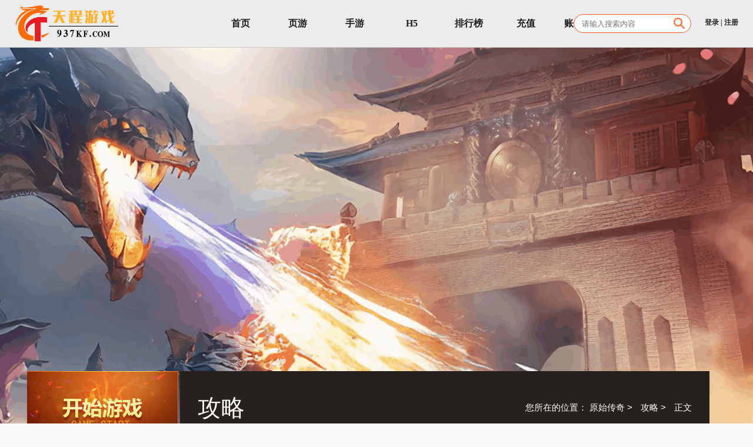

--- FILE ---
content_type: text/html;charset=UTF-8
request_url: http://www.937kf.com/article/36.html
body_size: 7483
content:
<!DOCTYPE html PUBLIC "-//W3C//DTD XHTML 1.0 Transitional//EN"
        "http://www.w3.org/TR/xhtml1/DTD/xhtml1-transitional.dtd">
<html xmlns="http://www.w3.org/1999/xhtml">
<meta http-equiv="Content-Type" content="text/html; charset=utf-8"/>
<head>
    <title>神盾系统-原始传奇-原始传奇官网-天程原始传奇页游</title>
    <meta name="keywords" content="原始传奇神盾系统，原始传奇官网，原始传奇攻略，原始传奇页游，天程原始传奇">
    <meta name="description" content="1.通过消耗金刚石获得初级神盾，可通过消耗蚩尤之角跟初级神盾来合成高级神盾2.神盾拥有多种属性加成">
    <link rel="stylesheet" type="text/css" href="/css/game.css"/>
    <link href="/css/style_new.css" rel="stylesheet" type="text/css"/>
    <script src="/js/jQuery.1.8.2.min.js"></script>
    <script type="text/javascript" src="/js/jquery.qrcode.min.js"></script>
    <style>
        #containterWrap {
            background-repeat: no-repeat;
            background-position: center 80px;
        }

        table {
            /*border-collapse: collapse;*/
            border: 2px solid black;
        }

        tr td {
            border: 1px solid #000
        }
    </style>
</head>
<body id="containterWrap" style="background-image: url(https://www.937kf.com/image/7396b51104924f07832c006348591615/2025624yscq.gif); background-color: rgb(249,249,249)">

<div id="ntop">
    <div class="main clearfix">
    <link href="/css/myCss.css" rel="stylesheet" type="text/css"/>
    <link href="/css/login.css" rel="stylesheet" type="text/css"/>
    <link href="/css/global.css" rel="stylesheet" type="text/css"/>
    <script src="/js/jQuery.1.8.2.min.js"></script>
    <script src="/layui/layui.js"></script>
    <script src="/js/tongji.js"></script>
    <div class="nlogo">
        <a href="/" target="_blank" title="天程游戏" rel="nofollow">
            <img src="/images/new_top/logo.png" alt="天程游戏" width="180" height="72"/>
        </a>
    </div>
    <div class="nright">
        <div style="overflow: hidden;">
            <ul id="nav" class="nav">
                <li>
                    <a target="_blank" href="/">
                        <span class="chinese_txt">首页</span>
                    </a>
                </li>
                <li>
                    <a target="_blank" href="/game.html">
                        <span class="chinese_txt">页游</span>
                    </a>
                </li>
                <li>
                    <a target="_blank" href="/mobileGame.html">
                        <span class="chinese_txt">手游</span>
                    </a>
                </li>
                <li>
                    <a target="_blank" href="/h5/game.html">
                        <span class="chinese_txt">H5</span>
                    </a>
                </li>
                <li>
                    <a target="_blank" href="/charts">
                        <span class="chinese_txt">排行榜</span>
                    </a>
                </li>
                <!--                <li th:id="${headOn eq 'gift'} ? 'index_on' : ''" th:class="${headOn eq 'gift'} ? 'on' : ''">-->
                <!--                    <a target="_blank" href="/gift.html">-->
                <!--                        <span class="chinese_txt">礼包</span>-->
                <!--                    </a>-->
                <!--                </li>-->
                <li>
                    <a target="_blank" href="/pay.html" rel="nofollow">
                        <span class="chinese_txt">充值</span>
                    </a>
                </li>
                <li>
                    <a target="_blank" href="/gameAccount" rel="nofollow">
                        <span class="chinese_txt">账号交易</span>
                    </a>
                </li>
                <li>
                    <a target="_blank" href="/kefu.html" rel="nofollow">
                        <span class="chinese_txt">客服</span>
                    </a>
                </li>
                <!--                <li th:id="${headOn eq 'manhua'} ? 'index_on' : ''" th:class="${headOn eq 'manhua'} ? 'on' : ''">-->
                <!--                    <a target="_blank" href="/manhua.html" rel="nofollow">-->
                <!--                        <span class="chinese_txt">动漫</span>-->
                <!--                    </a>-->
                <!--                </li>-->
            </ul>
        </div>

        <div class="ntop_txt">
            <div class="headLogined">
                
                <div>
                    <a href="javascript:void(0)" onclick="headOpenDialog('login')">登录</a>
                    <span>|</span>
                    <a href="javascript:void(0)" onclick="headOpenDialog('register')">注册</a>
                </div>
                <div class="search-box">
                    <input class="search-input" type="text" id="ID-dropdown-demo" placeholder="请输入搜索内容">
                    <img src="/images/seach.png" class="search-ico">
                    <i  class="layui-edge" ></i>
                </div>
            </div>

        </div>

    </div>
    <script src="/js/unpkg-layui.js"></script>
    <script>
        layui.use(['layer', 'form'], function () {
            var layer = layui.layer, form = layui.form;
            var dropdown=layui.dropdown;
            var inst = dropdown.render({
                elem: '#ID-dropdown-demo',
                style: 'width:190px;m;margin-left:5px;border-radius:10px;',
                data: [{id:1,title:'魔魂之刃',abbreviation:'mhzr'},
                    {id:2,title:'斗破沙城',abbreviation:'dpscNo1'}],
                click: function(obj){
                    this.elem.val(obj.title);
                    this.elem.attr('data-id', obj.id)
                    window.location.href ="/game/"+obj.abbreviation+".html"
                }
            });
            $(inst.config.elem).on('input propertychange', function() {
                var elem = $(this);
                var value = elem.val().trim();
                elem.removeAttr('data-id');
                $.ajax({
                    url:'/gameSearch?name='+value,
                    type: 'GET',
                    dataType: 'json',
                    success: function (res) {
                        dropdown.reloadData(inst.config.id, {
                            data: res.data
                        })
                    }
                });

            });
            $(inst.config.elem).on('blur', function() {
                var elem = $(this);
                var dataId = elem.attr('data-id');
                if (!dataId) {
                    elem.val('');
                }
            });

        });
        var openedDialog = null;
        var loginVersion = '';

        $(function () {
            window.addEventListener('message', function (msg) {
                eval(msg.data)
            })
        })
        function headLogout() {
            $.ajax({
                url: '/logout',
                type: 'POST',
                dataType: 'json',
                success: function (res) {
                    headLogined();
                    try { // 调用首页的登录局部刷新
                        logined()
                    } catch (e) {

                    }
                    try { // 调用游戏详情页的登录局部刷新
                        gameDetailsLogined();
                    } catch (e) {

                    }
                    try { // 调用其他页面的退出登录操作
                        logoutOperation();
                    } catch (e) {

                    }
                    try { // 调用充值页面的登录局部刷新
                        payLogined()
                    } catch (e) {

                    }
                    try { // 调用手机充值页面的登录局部刷新
                        phonePayLogined()
                    } catch (e) {

                    }
                }
            });
            return false;
        }

        function headLogined() { // 登录之后局部刷新
            $.ajax({
                url: '/headLogined',
                type: 'POST',
                success: function (res) {
                    $(".headLogined").html(res);
                }
            });
        }

        function headOpenDialog(id) { // 打开模态
            if (id == "login") { // 登录模态
                if (loginVersion == 'loginV2') {
                    openedDialog = layer.open({
                        type: 2,
                        title: "登录",
                        shadeClose: true,
                        area: ['305px', '385px'],
                        resize: false,
                        move: false,
                        content: '/loginFrameV2.html' //iframe的url`
                    });
                } else {
                    openedDialog = layer.open({
                        type: 2,
                        title: "登录",
                        shadeClose: true,
                        area: ['305px', '385px'],
                        resize: false,
                        move: false,
                        content: '/loginFrame.html' //iframe的url
                    });
                }
            } else if (id == "register") { // 注册模态
                openedDialog = layer.open({
                    type: 2,
                    title: "注册",
                    shadeClose: true,
                    area: ['315px', '500px'],
                    resize: false,
                    move: false,
                    content: '/registerFrame.html' //iframe的url
                });
            } else if (id == "loginMethod") { // 选择登录方式模态
                openedDialog = layer.open({
                    type: 2,
                    title: "选择登录方式",
                    shadeClose: true,
                    area: ['315px', '160px'],
                    resize: false,
                    move: false,
                    content: '/loginMethodFrame.html' //iframe的url
                });
            } else if (id == "checkNric") { // 实名认证模态
                openedDialog = layer.open({
                    type: 2,
                    title: "实名认证",
                    closeBtn: 0,
                    area: ['315px', '290px'],
                    resize: false,
                    move: false,
                    content: '/checkNricFrame.html' //iframe的url
                });
            } else if (id == "checkNricV2") { // 实名认证模态V2，不强制
                openedDialog = layer.open({
                    type: 2,
                    title: "实名认证",
                    area: ['315px', '290px'],
                    resize: false,
                    move: false,
                    content: '/checkNricFrame.html' //iframe的url
                });
            } else if (id == "checkPwd") { // 验证密码模态
                openedDialog = layer.open({
                    type: 2,
                    title: "验证密码",
                    area: ['315px', '200px'],
                    resize: false,
                    move: false,
                    content: '/checkPwdFrame.html' //iframe的url
                });
            } else if (id == "changePwd") { // 修改密码模态
                openedDialog = layer.open({
                    type: 2,
                    title: "修改密码",
                    area: ['90%', '310px'],
                    resize: false,
                    move: false,
                    content: '/changePwdFrame.html' //iframe的url
                });
            } else if (id == "checkImgCode") { // 图片验证码模态
                openedDialog = layer.open({
                    type: 2,
                    title: "请输入验证码",
                    area: ['315px', '200px'],
                    resize: false,
                    move: false,
                    content: '/checkImgCodeFrame.html' //iframe的url
                });
            } else if (id == "changeEmail") {
                openedDialog = layer.open({
                    type: 2,
                    title: "修改电子邮箱",
                    area: ['90%', '350px'],
                    resize: false,
                    move: false,
                    content: '/changeEmailFrame.html' //iframe的url
                });
            } else if (id == "changeMobile") {
                openedDialog = layer.open({
                    type: 2,
                    title: "修改手机号码",
                    area: ['90%', '350px'],
                    resize: false,
                    move: false,
                    content: '/changeMobileFrame.html' //iframe的url
                });
            }
        }

        function headCloseDialog() {
            layer.close(openedDialog);
        }

        // 判断是否为手机端
        function headIsMobile() {
            return navigator.userAgent.indexOf("iPhone") != -1 || navigator.userAgent.indexOf("Android") != -1
                || navigator.userAgent.indexOf("Mobile") != -1;
        }

        // 验证密码
        function headCheckPwd(password) {
            try { // 调用个人信息页面的解绑第三方账号
                unBindThirdAccount(password);
            } catch (e) {

            }
        }

        // 修改密码前置操作，已登录用户直接选择密保，未登录用户先确认账号
        function headBeforeOpenChangeDialog(name, dialogName) {
            if (name == null || name == '') {
                headOpenDialog(dialogName);
            } else {
                headChangePwdBuzhu1(name);
                if (changePwdResult.code == 1) {
                    headOpenDialog(dialogName);
                } else if (changePwdResult.code == 3) {
                    let alerter = layer.alert("该账号未设置密保，请联系客服修改密码", {
                        btn: ['联系客服', '取消']
                    }, function () {
                        location.href = "/kefu.html";
                    }, function () {
                        layer.close(alerter);
                    });
                }
            }
        }

        var changePwdResult = null;

        function headChangePwdBuzhu1(name) {
            $.ajax({
                url: "/getPwd/1",
                type: 'POST',
                async: false,
                data: {'name': name},
                dataType: 'json',
                success: function (res) {
                    changePwdResult = res;
                }
            });
        }

        // 验证验证码
        function headCheckCode(checkCode) {
            try { // 调用个人信息页面的验证验证码
                afterCheckCode(checkCode);
            } catch (e) {

            }
        }

    </script>

</div>
</div>

<div class="bd">
    <div class="btm">
        <div class="btm-wrap">
            <div class="wrap clr" style="padding-bottom: 0px">
                <div>
                    <div class="article mg-l-8 mg-b mg-r-12 w260 inner-side marg15" style="margin-top: 0px; margin-right: 0px">
                    <div class="game-box p-rel" style="height:270px">
                        <a class="b-game p-abs t-hd" href="/gameServer/yscq.html" onclick="return needLogined()"></a>
                        <div class="gameDetailsLoginedDiv">
                            <div class="login p-abs">
                                <p align="center">
                                    您好，请
                                    <a href="javascript:headOpenDialog('login')">登录</a>|
                                    <a href="javascript:headOpenDialog('register')">注册</a>
                                </p>
                            </div>
                            
                            <input type="hidden" value="" id="loginedInput"/>
                            <script>
                                function gameDetailsLogined() {
                                    $.ajax({
                                        url: '/gameDetailsLogined',
                                        type: 'POST',
                                        success: function (res) {
                                            $(".gameDetailsLoginedDiv").html(res);
                                        }
                                    });
                                    try { // 调用游戏区服页的玩过的区服的局部刷新
                                        scheduleListLogined();
                                    } catch (e) {

                                    }
                                }

                                function logout() {
                                    $.ajax({
                                        url: '/logout',
                                        type: 'POST',
                                        dataType: 'json',
                                        success: function (res) {
                                            gameDetailsLogined();
                                            headLogined();
                                        }
                                    });
                                    return false;
                                }

                                function needLogined() {
                                    let user = $("#loginedInput").val();
                                    if (user == "") {
                                        headOpenDialog('login');
                                        return false;
                                    }
                                }
                                // 关注微信
                                function attentionWechat() {
                                    layer.open({
                                        type: 1,
                                        skin: 'layui-layer-demo',
                                        title: '微信扫码关注',
                                        move: false,
                                        resize: false,
                                        shadeClose: true,
                                        content: $("#gongzhonhaoImg")
                                    });
                                }
                            </script>
                        </div>
                        <div class="btns p-rel">
                            <a class="t-hd" href="/pay.html" target="_blank"></a>
                            <a class="t-hd" href="/gameServer/yscq.html" target="_blank"></a>
                        </div>
                        <input type="hidden" id="gameAbbreviationInput" value="yscq"/>
                    </div>
                    <div style="background: rgb(77,29,3); padding-left: 20px; padding-top: 10px; padding-bottom: 10px; line-height: 40px; width: 237px">
                        <span style="font-size: 30px; color: #da422c">服务器列表</span>
                        <ul>
                            <li>
                                <a href="http://game.937kf.com/play?game=28&amp;area=1310" target="_blank"
                                   onclick="return needLogined()">
                                    <span style="font-size: 20px; color: #da422c; margin-right: 30px">复古1310区</span>
                                    <span style="font-size: 20px; color: #da422c">火爆开启</span>
                                </a>
                            </li>
                            <li>
                                <a href="http://game.937kf.com/play?game=28&amp;area=1309" target="_blank"
                                   onclick="return needLogined()">
                                    <span style="font-size: 20px; color: #da422c; margin-right: 30px">复古1309区</span>
                                    <span style="font-size: 20px; color: #da422c">火爆开启</span>
                                </a>
                            </li>
                            <li>
                                <a href="http://game.937kf.com/play?game=28&amp;area=1308" target="_blank"
                                   onclick="return needLogined()">
                                    <span style="font-size: 20px; color: #da422c; margin-right: 30px">复古1308区</span>
                                    <span style="font-size: 20px; color: #da422c">火爆开启</span>
                                </a>
                            </li>
                            <li>
                                <a href="http://game.937kf.com/play?game=28&amp;area=1307" target="_blank"
                                   onclick="return needLogined()">
                                    <span style="font-size: 20px; color: #da422c; margin-right: 30px">复古1307区</span>
                                    <span style="font-size: 20px; color: #da422c">火爆开启</span>
                                </a>
                            </li>
                            <li>
                                <a href="http://game.937kf.com/play?game=28&amp;area=1306" target="_blank"
                                   onclick="return needLogined()">
                                    <span style="font-size: 20px; color: #da422c; margin-right: 30px">复古1306区</span>
                                    <span style="font-size: 20px; color: #da422c">火爆开启</span>
                                </a>
                            </li>
                            <!--                            <li>-->
                            <!--                                <span style="color: #da422c">选择服务器：</span>-->
                            <!--                                <input style="width: 50px; height: 20px"/>-->
                            <!--                                <span style="color: #da422c">服</span>-->
                            <!--                                <button style="background-color: rgb(210,135,17); border-radius: 15px; width: 70px; height: 25px;-->
                            <!--                                 border: 1px rgb(210,135,17) solid; cursor: pointer; outline: none; color: white">快速进服-->
                            <!--                                </button>-->
                            <!--                            </li>-->
                        </ul>
                    </div>
                    <div class="enter-box">
                        <h2 class="tit-enter t-hd"></h2>
                        <ul>
                            <li><a class="m1" href="/gift.html" target="_blank">超值礼包</a></li>
                            <li><a class="m2" href="javascript:alert('敬请期待');">常见问题</a></li>
                            <li><a class="m3" href="javascript:attentionWechat()">关注微信</a></li>
                            <li><a class="m4" href="javascript:alert('敬请期待');">反馈建议</a></li>
                            <li><a class="m5" href="javascript:alert('敬请期待');">关注微博</a></li>
                            <li><a class="m6" href="/kefu.html" target="_blank">在线客服</a></li>
                        </ul>
                    </div>
                    <img src="/images/gongzhonhao.jpg" id="gongzhonhaoImg" width="300px" height="300px" style="display: none"/>
                </div>
                </div>
                
                <link href="/css/game_server.css" type="text/css" rel="stylesheet">
                <div class="article mg-r-12 mg-b mg-top w906" id="myTop">
                    <div style="width: 870px; height: 125px; background-color: rgb(38,33,29); display: flex; align-items: center; padding-left: 30px;
                        justify-content: space-between">
                        
                        <p style="color: white; font-size: 40px">攻略</p>
                        
                        
                        <p style="color: white; font-size: 15px; margin-right: 30px">
                            <span>您所在的位置：</span>
                            <a href="http://www.937kf.com/game/yscq.html" style="color: white" target="_blank">原始传奇</a>
                            <span style="margin-top: 10px; margin-right: 10px">></span>
                            
                            <a href="http://www.937kf.com/articleList/yscq/2.html" style="color: white" target="_blank">攻略</a>
                            
                            
                            <span style="margin-top: 10px; margin-right: 10px">></span>
                            <span>正文</span>
                        </p>
                    </div>
                    <div style="width: 856px; background-color: white; padding-left: 20px; padding-top: 10px; padding-right: 20px;
                        padding-bottom: 20px; border: 2px lightgrey solid ">
                        <div style="width: 100%; height: 90px; display: flex; flex-direction: column; justify-content: center; align-items: center">
                            <h1 style="font-size: 30px; font-weight: bold">神盾系统</h1>
                            <div style="margin-top: 15px; margin-bottom: 10px">
                                <span style="color: rgb(166,153,153)">来源：</span>
                                <a href="http://www.937kf.com">天程游戏</a>
                                <span style="margin-left: 5px; color: rgb(166,153,153)">发布时间：</span>
                                <span style="color: rgb(166,153,153)">2021-07-27</span>
                            </div>
                        </div>
                        <hr/>
                        <div></div>
                        <div style="width: 100%">
                            <div><p><font size="4"><img src="http://cdn.5144wan.com/data/upload/image/20210310/5f7a0fac3c6e4e3c9d6e2af30ba5987f.jpg" alt=""/></font></p><p><font size="4"><img src="https://www.937kf.com/image/18a70fef82e841fcb8014ced996e8fa1/image.png" style="max-width:100%;"/><br/></font></p><p><font size="4">1.&nbsp;&nbsp;&nbsp;&nbsp;通过消耗金刚石获得初级神盾，可通过消耗蚩尤之角跟初级神盾来合成高级神盾</font></p><p><font size="4">2.&nbsp;&nbsp;&nbsp;&nbsp;神盾拥有多种属性加成</font></p></div>
                            <hr style="margin-bottom: 15px; margin-top: 20px"/>
                            <p align="right">
                                <a href="#myTop">【返回顶部】</a>
                            </p>
                            <div>
                                <p style="font-size: 16px">相关文章</p><br/>
                                <ul class="sameArticle">
                                    <li>
                                        <a href="http://www.937kf.com/article/22669.html" style="display: flex; justify-content: space-between" target="_blank"
                                           onmouseover="this.style.color='#ff6600'" onmouseout="this.style.color=''">
                                            <span>[公告]《原始传奇》复古1310区 12月29日10:00 火爆开启</span>
                                            <span>[12/28]</span>
                                        </a>
                                    </li>
                                    <li>
                                        <a href="http://www.937kf.com/article/22090.html" style="display: flex; justify-content: space-between" target="_blank"
                                           onmouseover="this.style.color='#ff6600'" onmouseout="this.style.color=''">
                                            <span>[公告]《原始传奇》复古1298区 11月29日10:00 火爆开启</span>
                                            <span>[11/28]</span>
                                        </a>
                                    </li>
                                    <li>
                                        <a href="http://www.937kf.com/article/21351.html" style="display: flex; justify-content: space-between" target="_blank"
                                           onmouseover="this.style.color='#ff6600'" onmouseout="this.style.color=''">
                                            <span>[公告]《原始传奇》复古1287区 10月30日10:00 火爆开启</span>
                                            <span>[10/29]</span>
                                        </a>
                                    </li>
                                    <li>
                                        <a href="http://www.937kf.com/article/21354.html" style="display: flex; justify-content: space-between" target="_blank"
                                           onmouseover="this.style.color='#ff6600'" onmouseout="this.style.color=''">
                                            <span>[公告]《原始传奇》复古1287区 10月30日10:00 火爆开启</span>
                                            <span>[10/29]</span>
                                        </a>
                                    </li>
                                    <li>
                                        <a href="http://www.937kf.com/article/21237.html" style="display: flex; justify-content: space-between" target="_blank"
                                           onmouseover="this.style.color='#ff6600'" onmouseout="this.style.color=''">
                                            <span>[公告]《原始传奇》复古1286区 10月27日10:00 火爆开启</span>
                                            <span>[10/26]</span>
                                        </a>
                                    </li>
                                    <li>
                                        <a href="http://www.937kf.com/article/21189.html" style="display: flex; justify-content: space-between" target="_blank"
                                           onmouseover="this.style.color='#ff6600'" onmouseout="this.style.color=''">
                                            <span>[公告]《原始传奇》复古1285区 10月25日10:00 火爆开启</span>
                                            <span>[10/24]</span>
                                        </a>
                                    </li>
                                    <li>
                                        <a href="http://www.937kf.com/article/21142.html" style="display: flex; justify-content: space-between" target="_blank"
                                           onmouseover="this.style.color='#ff6600'" onmouseout="this.style.color=''">
                                            <span>[公告]《原始传奇》复古1284区 10月23日10:00 火爆开启</span>
                                            <span>[10/22]</span>
                                        </a>
                                    </li>
                                    <li>
                                        <a href="http://www.937kf.com/article/21078.html" style="display: flex; justify-content: space-between" target="_blank"
                                           onmouseover="this.style.color='#ff6600'" onmouseout="this.style.color=''">
                                            <span>[公告]《原始传奇》复古1283区 10月20日10:00 火爆开启</span>
                                            <span>[10/19]</span>
                                        </a>
                                    </li>
                                    <li>
                                        <a href="http://www.937kf.com/article/21035.html" style="display: flex; justify-content: space-between" target="_blank"
                                           onmouseover="this.style.color='#ff6600'" onmouseout="this.style.color=''">
                                            <span>[公告]《原始传奇》复古1282区 10月18日10:00 火爆开启</span>
                                            <span>[10/17]</span>
                                        </a>
                                    </li>
                                    <li>
                                        <a href="http://www.937kf.com/article/20990.html" style="display: flex; justify-content: space-between" target="_blank"
                                           onmouseover="this.style.color='#ff6600'" onmouseout="this.style.color=''">
                                            <span>[公告]《原始传奇》复古1281区 10月16日10:00 火爆开启</span>
                                            <span>[10/15]</span>
                                        </a>
                                    </li>
                                </ul>
                            </div>
                            <hr/>
                            <div style="margin-top: 15px">
                                <p style="font-size: 16px">今日更新</p><br/>
                                <ul class="sameArticle">
                                    <li>
                                        <a href="http://www.937kf.com/article/22748.html" style="display: flex; justify-content: space-between" target="_blank"
                                           onmouseover="this.style.color='#ff6600'" onmouseout="this.style.color=''">
                                            <span>[公告]《君临传奇》双线125服 01月03日10:00 火爆开启</span>
                                            <span>[01/02]</span>
                                        </a>
                                    </li>
                                    <li>
                                        <a href="http://www.937kf.com/article/22749.html" style="display: flex; justify-content: space-between" target="_blank"
                                           onmouseover="this.style.color='#ff6600'" onmouseout="this.style.color=''">
                                            <span>[公告]《天地诸神》双线40服 01月03日10:00 火爆开启</span>
                                            <span>[01/02]</span>
                                        </a>
                                    </li>
                                    <li>
                                        <a href="http://www.937kf.com/article/22750.html" style="display: flex; justify-content: space-between" target="_blank"
                                           onmouseover="this.style.color='#ff6600'" onmouseout="this.style.color=''">
                                            <span>[公告]《龙之女神》双线115服 01月03日10:00 火爆开启</span>
                                            <span>[01/02]</span>
                                        </a>
                                    </li>
                                    <li>
                                        <a href="http://www.937kf.com/article/22751.html" style="display: flex; justify-content: space-between" target="_blank"
                                           onmouseover="this.style.color='#ff6600'" onmouseout="this.style.color=''">
                                            <span>[公告]《传奇时代》双线87服 01月03日10:00 火爆开启</span>
                                            <span>[01/02]</span>
                                        </a>
                                    </li>
                                    <li>
                                        <a href="http://www.937kf.com/article/22752.html" style="display: flex; justify-content: space-between" target="_blank"
                                           onmouseover="this.style.color='#ff6600'" onmouseout="this.style.color=''">
                                            <span>[公告]《至尊传说》至尊13服 01月03日10:00 火爆开启</span>
                                            <span>[01/02]</span>
                                        </a>
                                    </li>
                                    <li>
                                        <a href="http://www.937kf.com/article/22741.html" style="display: flex; justify-content: space-between" target="_blank"
                                           onmouseover="this.style.color='#ff6600'" onmouseout="this.style.color=''">
                                            <span>[公告]《暗黑封魔录》双线153服 01月03日09:00 火爆开启</span>
                                            <span>[01/02]</span>
                                        </a>
                                    </li>
                                    <li>
                                        <a href="http://www.937kf.com/article/22742.html" style="display: flex; justify-content: space-between" target="_blank"
                                           onmouseover="this.style.color='#ff6600'" onmouseout="this.style.color=''">
                                            <span>[公告]《上古传说bt》双线155服 01月03日09:00 火爆开启</span>
                                            <span>[01/02]</span>
                                        </a>
                                    </li>
                                    <li>
                                        <a href="http://www.937kf.com/article/22743.html" style="display: flex; justify-content: space-between" target="_blank"
                                           onmouseover="this.style.color='#ff6600'" onmouseout="this.style.color=''">
                                            <span>[公告]《仙魔劫》双线58服 01月03日09:00 火爆开启</span>
                                            <span>[01/02]</span>
                                        </a>
                                    </li>
                                    <li>
                                        <a href="http://www.937kf.com/article/22744.html" style="display: flex; justify-content: space-between" target="_blank"
                                           onmouseover="this.style.color='#ff6600'" onmouseout="this.style.color=''">
                                            <span>[公告]《神戒》双线51服 01月03日09:00 火爆开启</span>
                                            <span>[01/02]</span>
                                        </a>
                                    </li>
                                    <li>
                                        <a href="http://www.937kf.com/article/22745.html" style="display: flex; justify-content: space-between" target="_blank"
                                           onmouseover="this.style.color='#ff6600'" onmouseout="this.style.color=''">
                                            <span>[公告]《天外飞仙》双线21服 01月03日09:00 火爆开启</span>
                                            <span>[01/02]</span>
                                        </a>
                                    </li>
                                </ul>
                            </div>
                        </div>
                    </div>
                </div>

                <script>
                    $(function () {
                        $("#servers_daqu li").click(function () {
                            var index = $(this).index();
                            $(this).addClass("select").siblings().removeClass();
                            $(".show_list_" + index).show().siblings().hide();
                        });
                    })
                </script>

            </div>
        </div>
    </div>
</div>

<div class="top60 foot2">
    <div class="main clearfix">
        <p class="foot_link" style="margin-top: 10px">
            推荐游戏：
            <a href="/game/ahdts.html" class="color333" target="_blank">暗黑大天使</a>
            <a href="/game/ms.html" class="color333" target="_blank">灭神</a>
            <a href="/game/yscq.html" class="color333" target="_blank">原始传奇</a>
            <a href="/game/cqbz.html" class="color333" target="_blank">传奇霸主</a>
            <a href="/game/ltzn.html" class="color333" target="_blank">雷霆之怒</a>
            <a href="/game/cqbyx.html" class="color333" target="_blank">传奇霸业新</a>
            <a href="/game/cyhj.html" class="color333" target="_blank">赤焰号角</a>
            <a href="/game/qz.html" class="color333" target="_blank">七战</a>
            <a href="/game/cjzg.html" class="color333" target="_blank">裁决战歌</a>
            <a href="/game/czl.html" class="color333" target="_blank">苍之录</a>
            <a href="/game/zsjx.html" class="color333" target="_blank">战神觉醒</a>
            <a href="/game/bfssqj.html" class="color333" target="_blank">兵法三十七计</a>
        </p>
        <p class="foot_link" style="margin-top: 10px">
            <a href="/aboutUs.html" class="color333" target="_blank" rel="nofollow">关于我们</a>
            <a href="/recruitment.html" class="color333" target="_blank" rel="nofollow">公司招聘</a>
            <a href="/kefu.html" class="color333" target="_blank" rel="nofollow">客服中心</a>
            <a href="/cooperation.html" class="color333" target="_blank" rel="nofollow">商务合作</a>
            <a href="/agreement.html" class="color333" target="_blank" rel="nofollow">用户许可协议</a>
            <a href="/privacy.html" class="color333" target="_blank" rel="nofollow">玩家隐私协议 </a>
            <a href="/parent.html" class="color333" target="_blank" rel="nofollow">家长监护 </a>
            <a href="/sitemap.xml" style="color: white" target="_blank">sitemap</a>
        </p>

        <div style="width:100%;">
            <p class="banquan">
            <div style="width:25%;float: left">
                <a href="/" class="foot_links" rel="nofollow">
                    <img src="/images/new_top/logo.png" width="219" height="79"/>
                </a>
            </div>
            <div style="width:75%;float: left">
                <span>Copyright © 2021 浙江天程一馨网络技术有限公司 版权所有</span><br/>
                <a href="//beian.miit.gov.cn" target="_blank" class="link" rel="nofollow">浙ICP备19040011号-5</a>
                <a href="http://beian.miit.gov.cn" target="_blank" class="link" rel="nofollow"></a>
                增值电信业务经营许可证：<a href="http://beian.miit.gov.cn" target="_blank" class="link" rel="nofollow">浙B2-20210140</a>
                网络文化经营许可证：<a href="" target="_blank" class="link" rel="nofollow">浙网文 【2021】0011-009号</a>
                <!--                            媒体及商务合作QQ：<a href="https://qm.qq.com/cgi-bin/qm/qr?k=7u1kT-uslVlelaW1BoUXruFH0ndDacWl&noverify=0" target="_blank" class="link">2313166556</a>-->
                <br/>
                <a href="https://beian.mps.gov.cn/#/query/webSearch" target="_blank" rel="nofollow" class="link"><img
                        src="/images/ga.png"> 浙公网安备33049802000384号</a>
                <a href="https://www.zjjubao.com/" class="link" target="_blank" rel="nofollow">浙江省互联网违法和不良信息举报中心</a>
                <br/>
                <span>抵制不良游戏，拒绝盗版游戏。 注意自我保护，谨防受骗上当。 适度游戏益脑，沉迷游戏伤身。 合理安排时间，享受健康生活。</span>
            </div>
            </p>
        </div>

    </div>
</div>

<script src="/js/common.js?v=20150522BB" type="text/javascript"></script>
</body>
<style type="text/css">
    .sameArticle {
        display: flex;
        flex-wrap: wrap;
    }

    .sameArticle li {
        width: 45%;
        margin-bottom: 10px;
        padding-right: 5%;
    }
</style>
</html>


--- FILE ---
content_type: text/css
request_url: http://www.937kf.com/css/game.css
body_size: 5100
content:

ul, ol {
    list-style: outside none none;
}

img {
    border: 0 none;
}

em, i {
    font-style: normal;
    font-weight: normal;
}

h1, h2, h3, h4 {
    font-weight: normal;
}

table {
    border-collapse: collapse;
    border-spacing: 0;
    width: 100%;
}

.clr {
}

.clr::after {
    clear: both;
    content: ".";
    display: block;
    height: 0;
    visibility: hidden;
}

.t-hd {
    height: 0;
    overflow: hidden;
}

.f-lt {
    float: left;
}

.f-rg {
    float: right;
}

.p-rel {
    position: relative;
}

.p-abs {
    position: absolute;
}

.wrap {
    margin: 0 auto;
    width: 1200px;
}

.cor {
    border-radius: 3px;
}

.t-l, .tb .t-l {
    text-align: left;
}

.t-c {
    text-align: center;
}

.logo {
    cursor: pointer;
    display: block;
    height: 190px;
    left: 43%;
    position: absolute;
    top: 40px;
    width: 260px;
    z-index: 999;
}

.content a, .g-detail .b-dh, .tb .btn-dh {
    background: url("../images/spr2.png") no-repeat -9999px -9999px;
    display: block;
    vertical-align: -4px;
}

.hd {
    height: 420px;
    /* margin-top: -58px;*/
}

.bd .wrap {
    margin-top: 550px;
    background: #fff none repeat 0 0;
    padding-bottom: 60px;
    padding-left: 11px;
}

.mg-1-8 {
    margin-left: 8px;
}

.mg-r-12 {
    margin-right: 12px;
}

.mg-b {
    margin-bottom: 30px;
}

.mg-top {
    margin-top: 0;
}

.w260 {
    width: 260px;
}

.w510 {
    width: 510px;
}

.w385 {
    width: 385px;
}

.w782 {
    width: 782px;
}

.w906 {
    width: 900px;
}

.w {
    width: 1180px;
}

.article {
    float: left;

    overflow: hidden;
}

.marg15 {
    margin-top: 15px;
}

.bd .bor0 {
    border: 0 none;
    height: auto;
}

.hd .mg0, .bd .mg0 {
    margin: 0;
}

.bd .pd0 {
    padding: 0;
}

.bd .nobg {
    background: none repeat 0 0;
}

.game-box {
    background: url("../images/game01.jpg") no-repeat 0 0;
    height: 258px;
    width: 258px;
}

.b-game {
    display: block;
    height: 136px;
    width: 258px;
}

.login {
    color: #fff;
    left: 0;
    line-height: 25px;
    top: 140px;
    width: 258px;
}

.login a {
    color: #e6d074;
}

.logined {
    line-height: 1.5;
    padding: 5px 0 0 55px;
    margin-top: 6px;
}

.logined img {
    display: block;
    height: 32px;
    left: 15px;
    top: 7px;
    width: 32px;
}

.logined em {
    display: block;
    padding: 0;
}

.logined a {
    display: inline;
}

.btns {
    left: 0;
    top: 200px;
}

.btns a {
    display: block;
    float: left;
    height: 56px;
    width: 129px;
}

.btn-more {
    background: url("../images/ico_more.png") no-repeat 0 0;
    line-height: 12px;
    margin-right: 10px;
    padding: 0 0 0 15px;
}

.article h2 .btn-more, .game-container .btn-more {
    color: #000;
    display: block;
    font-size: 12px;
    right: 10px;
    text-indent: 0;
    top: 12px;
    width: 25px;
}

.game-container .btn-more {
    top: 53px;
}

.common-box h2 .btn-more {
    right: -10px;
}

.game-gg {
    height: 258px;
    overflow: hidden;
    width: 512px;
}

.game-gg li {
    position: absolute;
}

.game-gg .btntab {
    position: absolute;
    right: 8px;
    top: 232px;
    z-index: 10;
}

.game-gg .btntab span {
    background: #a2a2a2 none repeat 0 0;
    color: #000;
    cursor: pointer;
    display: block;
    float: left;
    height: 15px;
    line-height: 15px;
    margin: 0 2px;
    text-align: center;
    width: 15px;
}

.game-gg .btntab .curr {
    background: #d95700 none repeat 0 0;
    color: #fff;
}

.news {
    background: #fff none repeat 0 0;
    height: 258px;
    padding: 10px 0;
    width: 385px;
}

.tabs {
    margin: 0 auto;
    width: 360px;
}

.tabs li {
    float: left;
}

.tabs a {
    background: #969696 none repeat 0 0;
    color: #fff;
    display: block;
    font-size: 14px;
    height: 38px;
    line-height: 38px;
    text-align: center;
    width: 90px;
}

.tabs .curr {
    background: #d16104 none repeat 0 0;
}

.news-ls {
    height: 180px;
    margin: 0 auto;
    overflow: hidden;
    width: 360px;
}

.zy {
    font-size: 12px;
    line-height: 22px;
    text-indent: 2em;
}

.news-ls .module {
    height: 180px;
}

.news-ls li {
    border-bottom: 1px solid #ccc;
    padding: 4px 0;
    position: relative;
}

.news-ls a {
    color: #000;
}

.news-ls em {
    color: #7f7f7f;
    position: absolute;
    right: 2px;
    top: 4px;
}

.news-ls .one-news {
    border: 0 none;
    font-weight: bold;
    padding: 6px 0;
    text-align: center;
}

.one-news a {
    color: #ef673e;
    font-size: 16px;
}

.one-news span, .one-news em {
    display: none;
}

.game-info {
    background: #fff none repeat 0 0;
    height: 396px;
    padding: 15px 0 0 15px;
}


.b-g-info-1, .b-g-info-2, .b-g-info-3, .b-g-info-4 {
    background: url("../images/game_info.jpg") no-repeat 0 0;
    display: block;
    height: 330px;
    width: 84px;
}

.b-g-info-1 {
    background-position: 0 0;
}

.b-g-info-1:hover, .b-g-info-1-hover {
    background-position: 0 -330px;
}

.b-g-info-2 {
    background-position: -85px 0;
}

.b-g-info-2:hover, .b-g-info-2-hover {
    background-position: -85px -330px;
}

.b-g-info-3 {
    background-position: -170px 0;
}

.b-g-info-3:hover, .b-g-info-3-hover {
    background-position: -170px -330px;
}

.b-g-info-4 {
    background-position: -255px 0;
}

.b-g-info-4:hover, .b-g-info-4-hover {
    background-position: -255px -330px;
}

.accordionWrapper {
    background: #fff none repeat 0 0;
    display: inline-block;
    margin: 0 auto;
    overflow: hidden;
    width: 760px;
}

.accordionWrapper img {
    border: 0 none;
    margin: 0;
    padding: 0;
    vertical-align: top;
}

.accordionWrapper div {
    display: inline;
    float: left;
    margin: auto;
}

.accordionWrapper div.title {
    cursor: pointer;
}

.accordionWrapper div.content {
    display: none;
    width: 400px;
}

.accordionWrapper .set {
    margin: 0 1px;
}

.accordionWrapper .title span {
    color: #fff;
    display: block;
    font-size: 22px;
    font-weight: bold;
    margin: 0 auto;
    padding-top: 20px;
    text-align: center;
    text-shadow: 0 0 5px #000;
    width: 30px;
}

.content h3 {
    border-bottom: 1px solid #ccc;
    color: #000;
    font-size: 16px;
    font-weight: bold;
    margin: 0 auto 20px;
    padding-bottom: 4px;
    width: 360px;
}

.content ul {
    padding: 12px 0 0 18px;
}

.content li {
    float: left;
}

.content a {
    background-position: 0 -39px;
    font-size: 14px;
    height: 39px;
    line-height: 39px;
    margin: 3px 5px;
    overflow: hidden;
    padding-left: 45px;
    text-align: left;
    width: 128px;
}

.content a:hover {
    background-position: 0 0;
    color: #fff;
}

.article h2 {
    height: 30px;
    margin: 0 0 10px;
}

.tit-info {
    background: url("../images/tit_info.jpg") no-repeat 0 0;
}

.tit-enter {
    background: url("../images/tit_enter.jpg") no-repeat 10px 0;
}

.tit-pic {
    background: url("../images/tit_pic.jpg") no-repeat 0 0;
}

.tit-gl {
    background: url("../images/tit_gl.jpg") no-repeat 0 0;
}

.gg-item {
    border: 1px solid #ccc;
    height: 98px;
    margin-bottom: 10px;
    overflow: hidden;
    width: 384px;
}

.enter-box {
    background: #fff none repeat 0 0;
    height: 180px;
    overflow: hidden;
    padding: 10px 0 0;
    width: 386px;
}

.enter-box ul {
    background: url("../images/menu.png") no-repeat 0 0;
    display: block;
    height: 130px;
    width: 386px;
}

.enter-box li {
    float: left;
}

.enter-box a {
    color: #d6d6d6;
    display: block;
    height: 44px;
    line-height: 44px;
    padding: 0 0 0 50px;
    width: 143px;
}

.enter-box a:hover {
    background: url("../images/menu.png") no-repeat 0 0;
}

.enter-box .m1:hover {
    background-position: 0 -131px;
}

.enter-box .m2:hover {
    background-position: -193px -131px;
}

.enter-box .m3:hover {
    background-position: 0 -175px;
}

.enter-box .m4:hover {
    background-position: -193px -175px;
}

.enter-box .m5:hover {
    background-position: 0 -219px;
}

.enter-box .m6:hover {
    background-position: -193px -219px;
}

.game-container {
    background: #fff none repeat 0 0;
    height: 225px;
    padding: 10px 20px;
}

.game-container .tabs {
    background: url("../images/tit_l.jpg") no-repeat 0 0;
    border-bottom: 1px solid #ccc;
    height: 60px;
    margin: 0 0 15px;
    padding: 0 0 5px 130px;
    width: auto;
}

.game-container .tabs ul {
    padding: 27px 0 0;
}

.game-container .tabs a {
    background: none repeat 0 0;
    color: #999;
    font-size: 17px;
    width: 100px;
}

.game-container .tabs .curr {
    background: none repeat 0 0;
    color: #000;
    font-weight: bold;
}

.game-container .tabs .spl {
    color: #999;
    font-size: 17px;
    line-height: 34px;
}

.cont ul {
    display: none;
}

.cont li {
    float: left;
    height: 140px;
    overflow: hidden;
    width: 380px;
}

.cont h4 {
    color: #000;
    font-size: 14px;
}

.cont .g-img {
    margin-right: 15px;
}

.g-detail {
    line-height: 1.8;
}

.g-detail .b-dh {
    background-position: -173px 0;
    color: #fff;
    height: 28px;
    left: 0;
    line-height: 28px;
    text-align: center;
    top: 94px;
    width: 77px;
}

.g-detail em {
    color: #997448;
}

.common-box {
    background: #fff none repeat 0 0;
    height: 252px;
    padding: 15px;
}

.pic-ls a {
    display: block;
    float: left;
    margin-right: 20px;
}

.notice {
    background: #5d5d5d none repeat 0 0;
    color: #a3a3a3;
    height: 25px;
    line-height: 25px;
}

.notice .wrap {
    background: none repeat 0 0;
    padding: 0;
    width: 950px;
}

.notice span {
    padding: 0 15px;
}

.sidebar, .ewm {
    position: fixed !important;
    z-index: 9999;
}

.sidebar {
    background: url("../images/sidebar.png") no-repeat 0 0;
    height: 408px;
    right: 30px;
    top: 16%;
    width: 98px;
}

.sidebar a {
    display: block;
    height: 87px;
    margin: 2px 0 4px;
    text-indent: -9999em;
    width: 87px;
}

.sidebar a.s-lg {
    height: 40px;
}

.ewm {
    left: 30px;
    top: 30%;
}

.footer_bg {
    background: #000 none repeat 0 0;
}

.gw_footer {
    background: #000 none repeat 0 0;
    color: #a3a3a3;
}

.gw_footer a {
    color: #a3a3a3;
}

.gw_logo0 {
    background: url("../images/logo.png") no-repeat 0 0;
    height: 42px;
    width: 95px;
}

.inner-box {
    background: #fff none repeat 0 0;
    margin-top: 3px;
    padding: 26px 40px;
}

.tit {
    background: #515258 none repeat 0 0;
    color: #e64825;
    font-size: 19px;
    font-weight: bold;
    height: 60px;
    line-height: 60px;
    padding: 0 0 0 20px;
}

.tit span, .curr-page, .curr-page a {
    color: #fff;
    font-size: 12px;
    font-weight: normal;
}

.tit span {
    font-weight: bold;
    padding: 0 0 0 5px;
}

.curr-page {
    right: 20px;
    top: 0;
}

.inner-box .news {
    height: auto;
    width: auto;
}

.inner-box .tabs li {
    margin-right: 2px;
}

.inner-box .tabs {
    border-bottom: 1px solid #b2b2b2;
    width: auto;
}

.inner-box .tabs a {
    background: #595959 none repeat 0 0;
    font-size: 14px;
    height: 40px;
    line-height: 40px;
    position: relative;
    top: 1px;
    width: 116px;
}

.inner-box .tabs .curr {
    -moz-border-bottom-colors: none;
    -moz-border-left-colors: none;
    -moz-border-right-colors: none;
    -moz-border-top-colors: none;
    background: #fff none repeat 0 0;
    border-color: #b2b2b2 #b2b2b2 #fff;
    border-image: none;
    border-style: solid;
    border-width: 1px;
    color: #000;
    height: 41px;
}

.inner-box .news-ls {
    height: auto;
    padding: 5px 0 0;
    width: 820px;
}

.inner-box .news-ls ul {
    display: block;
}

.inner-box .news-ls li {
    font-size: 14px;
    padding: 6px 0;
}

.news-ls a:hover {
    color: #d16104;
}

.page-nav {
    font-size: 14px;
    padding: 15px 0 0;
    text-align: center;
}

.txt-title {
    border: 0 none;
    font-size: 22px;
    text-align: center;
}

.write-date {
    border-bottom: 1px dashed #999;
    color: #b2b2b2;
    margin-bottom: 15px;
    padding: 5px 0;
    text-align: center;
}

.write-date a {
    color: #b2b2b2;
}

.context {
    font-size: 14px;
    line-height: 2;
    padding: 5px 0 15px;
}

.news-ralet {
    background: #e5e5e5 none repeat 0 0;
    color: #000;
    font-size: 14px;
    font-weight: bold;
    height: 30px;
    line-height: 30px;
    padding: 0 0 0 15px;
}

.relate-news {
    padding-top: 5px;
}

.relate-news li {
    border-bottom: 1px solid #ccc;
    padding: 5px 0;
}

.img-ls li {
    float: left;
    height: 205px;
    margin: 20px;
    width: 235px;
}

.img-ls p {
    padding: 5px 0 0;
    text-align: center;
}

.inner-side .enter-box {
    margin-top: 10px;
    width: 258px;
}

.inner-side .enter-box ul {
    background: url("../images/menu_side.png") no-repeat 0 -131px;
    height: 131px;
    width: 258px;
}

.inner-side .enter-box a {
    color: #000;
    height: 44px;
    line-height: 44px;
    padding: 0 8px 0 50px;
    width: 70px;
}

.inner-side .enter-box a:hover {
    background: url("../images/menu_side.png") no-repeat 0 0;
    color: #fff;
}

.inner-side .enter-box .m1:hover {
    background-position: 0 0;
}

.inner-side .enter-box .m2:hover {
    background-position: -128px 0;
}

.inner-side .enter-box .m3:hover {
    background-position: 0 -44px;
}

.inner-side .enter-box .m4:hover {
    background-position: -128px -44px;
}

.inner-side .enter-box .m5:hover {
    background-position: 0 -87px;
}

.inner-side .enter-box .m6:hover {
    background-position: -128px -87px;
}

.cdk-box {
    color: #494949;
    font-size: 14px;
    height: 820px;
    margin: 0 auto;
    width: 740px;
}

.cdkey-box {
    border-bottom: 1px dashed #000;
    padding-bottom: 50px;
}

.login_info {
    padding: 0 0 20px;
    text-align: right;
}

.tb {
    font-size: 14px;
    margin: 0 auto;
    width: 415px;
}

.tb th, .tb td {
    vertical-align: middle;
}

.tb th {
    font-weight: normal;
    height: 42px;
    padding-right: 10px;
}

.tb a {
    color: #918784;
}

.tb span {
    display: block;
    margin-top: 10px;
}

.ipt {
    background: #fff none repeat 0 0;
    border: 1px solid #999;
    color: #000;
    height: 35px;
    line-height: 35px;
    width: 280px;
    font-size: 12px;
}

.cd_select {
    width: 280px;
    height: 35px;
    line-height: 35px;
}

.tb .btn-dh {
    background-position: 0 -78px;
    height: 60px;
    margin-top: 15px;
    width: 223px;
}

.rules {
    border-top: 1px dashed #ccc;
    padding: 20px 0 0 25px;
}

.rules dl {
    display: block;
    margin: 0 auto;
    width: 400px;
}

.rules dt {
    color: #000;
    font-size: 18px;
    font-weight: bold;
}

.rules dd {
    font-size: 14px;
    padding: 5px 0 5px 95px;
}

.profile-ls {
    background: #fff none repeat 0 0;
    margin-top: 10px;
    padding: 12px 18px;
}

.profile-ls h4 {
    border-bottom: 1px solid #999;
    font-size: 16px;
    font-weight: bold;
    padding-bottom: 5px;
}

.profile-ls ul {
    padding: 5px 0;
}

.profile-ls li {
    float: left;
}

.profile-ls li a {
    display: block;
    height: 30px;
    line-height: 30px;
    padding-left: 15px;
    width: 90px;
}

.ost_bg {
    background: url("../images/ost-bg.png") no-repeat 0 0;
}

.ost_pt, .ost_pm_title, .ost_title {
    margin: 0;
    padding: 0;
}

.ost_hdn {
    overflow: hidden;
    text-indent: -500px;
}

.ost_fl {
    float: left;
}

.ost_fr {
    float: right;
}

.ost_ml10 {
    margin-left: 10px;
}

.ost_c707 {
    color: #707e91 !important;
}

.ost_h40 {
    height: 40px;
    overflow: hidden;
}

.ost_lsn {
    list-style: outside none none;
    padding: 0;
}

.ost_box {
    -moz-border-bottom-colors: none;
    -moz-border-left-colors: none;
    -moz-border-right-colors: none;
    -moz-border-top-colors: none;
    background-color: #fff;
    background-repeat: repeat-x;
    border-color: #c9c9c9;
    border-image: none;
    border-style: solid;
    border-width: 1px 0;
    color: #464646;
    font-family: Tahoma, "simsun";
    font-size: 12px;
    left: 0;
    min-width: 980px;
    text-align: left;
    top: 0 !important;
    width: 100%;
    z-index: 8000;
}

.ost_inner {
    line-height: 40px;
    margin: 0 auto;
    padding: 0 5px;
    position: relative;
    width: 1200px;
    z-index: 100;
}

.ost_logo {
    background-position: 0 -40px;
    padding: 0 15px 0 0;
    width: 205px;
}

.ost_blnk {
    display: block;
    height: 100%;
}

.ost_ad {
    width: 230px;
}

.ost_total {
    background-position: -143px -120px;
    width: 108px;
}

.ost_title {
    cursor: pointer;
    font-size: 12px;
    font-weight: normal;
    line-height: 40px;
    margin: 0;
    text-indent: 0 !important;
}

.ost_icon_arrow, .ost_icon_reddot {
    display: inline-block;
    font-size: 0.1em;
    vertical-align: middle;
}

.ost_icon_arrow {
    background-position: -150px -134px;
    height: 11px;
    margin-left: 5px;
    width: 11px;
}

.ost_icon_reddot {
    background-position: -190px -134px;
    height: 7px;
    margin-left: -3px;
    margin-top: -8px;
    width: 7px;
}

.ost_title_hover {
    color: #ff4e00;
}

.ost_title_hover .ost_icon_arrow {
    background-position: -170px -134px;
}

.ost_sites {
    background-position: -185px -120px;
    padding: 0 10px 0 0;
    width: 90px;
}

.ost_slnk {
    display: block;
    height: 16px;
    margin: 12px 0 0 5px;
}

.ost_tgc {
    background-position: 0 -132px;
    width: 16px;
}

.ost_tga {
    background-position: -16px -132px;
    width: 14px;
}

.ost_tgsr {
    background-position: -30px -132px;
    width: 17px;
}

.ost_gh {
    background-position: -47px -132px;
    width: 16px;
}

.ost_head {
    line-height: normal;
    margin-left: -21px;
    padding: 10px 0 0;
}

.ost_msg {
    background-position: right -40px;
    line-height: 13px;
    padding: 0 3px 0 0;
}

.ost_mlnk {
    background-position: -220px -40px;
    color: #fff !important;
    display: inline-block;
    font-size: 9px;
    font-weight: bold;
    height: 19px;
}

.ost_mlnk:hover {
    text-decoration: none;
}

.ost_mlnkn {
    display: block;
    height: 12px;
    margin: 14px 0 0;
}

.ost_score {
    background-position: -265px -80px;
    margin: 0 0 0 5px;
    padding: 0 0 0 25px;
}

.ost_big {
    background: #fff none repeat 0 0;
    border-bottom: 1px solid #eee;
    display: none;
    height: 185px;
    left: 50%;
    margin: 0 0 0 -488px;
    overflow: hidden;
    padding: 0 3px 3px;
    position: absolute;
    top: 0;
    width: 970px;
}

.ost_nb {
    border: 0 none;
}

.ost_bn {
    background-color: #001018;
    font-size: 12px;
    height: 25px;
    left: 0;
    min-width: 980px;
    text-align: left;
    top: 42px !important;
    width: 100%;
    z-index: 7000;
}

.ost_bni {
    height: 25px;
    line-height: 25px;
    overflow: hidden;
}

.ost_BFB {
    background-position: 100% -222px;
    color: #fff !important;
    float: left;
    height: 25px;
    padding-right: 62px;
    text-decoration: none;
    text-shadow: 0 1px 0 #424242;
}

.ost_bp {
    bottom: 0 !important;
    position: fixed !important;
    right: 0 !important;
    z-index: 8000;
}

.ost_bpb {
    background: #fff none repeat 0 0;
    width: 294px;
}

.ost_t {
    background-repeat: repeat-x;
    color: #727272;
    display: block !important;
    font-size: 14px;
    height: 40px;
    line-height: 38px;
    margin: 0;
    padding: 0 10px;
}

.ost_bpc {
    background-position: -105px -196px;
    display: block;
    height: 17px;
    margin: 10px 0 0;
    width: 17px;
}

.ost_p {
    background-position: center center;
}

.ost_lnk {
    display: block;
    height: 134px;
}

.ost_cnr {
    background-position: 0 -160px;
    display: block;
    height: 53px;
    width: 105px;
}

.ost_pop {
    display: none;
    height: 386px;
    position: absolute;
    right: 7px;
    top: 32px;
    width: 700px;
    z-index: 9000;
}

.ost_pbg {
    background: url("../images/ostp.png") no-repeat 0 0;
}

.ost_pbx {
    background-position: -735px -489px;
    padding: 11px 0 0;
    width: 735px;
}

.ost_pin {
    background-position: 0 bottom;
    overflow: hidden;
    padding: 0 7px 7px;
}

.ost_pb {
    float: left;
    margin: 0 -1px 0 0;
    width: 121px;
}

.ost_pt {
    background-position: -735px 0;
    color: #0096d0;
    font-size: 12px;
    height: 34px;
    line-height: 34px;
    text-indent: 10px;
    width: auto;
}

.ost_ps {
    color: #bbbfcb;
    font-size: 9px;
    padding: 0 5px;
}

.ost_pl {
    background-position: -735px -34px;
    color: #464646;
    display: block;
    height: 28px;
    line-height: 28px;
    padding: 0 10px;
    text-decoration: none;
    width: 101px;
}

.ost_pl:hover {
    color: #0896d4;
}

.ost_ico {
    display: block;
    float: right;
    height: 28px;
    overflow: hidden;
    text-indent: 500px;
    width: 10px;
}

.ost_hot {
    background-position: -735px -192px;
}

.ost_beta {
    background-position: -735px -232px;
}

.ost_new {
    background-position: -735px -272px;
}

.ost_more {
    background-position: -735px -309px;
    float: left;
}

.ost_log {
    background-position: 100% -80px;
    line-height: 40px;
    padding-right: 12px;
    position: relative;
}

.ost_loglnk {
    color: #707e91;
    text-decoration: none;
}

.ost_info {
    background-position: -263px -120px;
    padding-left: 22px;
}

.ost_gift {
    background-position: -60px -120px;
}

.ost_gifturl {
    padding: 0 8px 0 30px;
}

.ost_login {
    padding: 0 10px 0 2px;
}

.ost_mlnk {
    display: block;
    height: 22px;
    width: 24px;
}

.ost_msgn {
    background-position: -24px -129px;
}

.ost_newmsgn {
    background-position: 0 -129px;
}

.ost_mt9 {
    margin-top: 9px;
}

.ost_msgnum {
    color: #fff;
    float: right;
    font-size: 11px;
    font-weight: bold;
    height: 12px;
    letter-spacing: -2px;
    line-height: 12px;
    overflow: hidden;
    text-align: center;
    width: 16px;
}

.ost_nick {
    padding: 0 8px;
}

.ost_pmbg {
    background: url("../images/ostm.png") no-repeat 0 0;
}

.ost_pop_msg {
    background-position: -21px 0;
    left: 0;
    line-height: 1.6;
    padding-top: 10px;
    position: absolute;
    top: 34px;
    width: 207px;
    z-index: 9000;
}

.ost_pm_box {
    background-position: -21px 100%;
    padding: 2px 6px 8px;
}

.opt_pm_inner {
    background-color: #fff;
    border: 1px solid #d6d6d6;
    min-height: 105px;
}

.ost_pm_title {
    background-color: #f4f4f4;
    border-bottom: 1px solid #d6d6d6;
    color: #7c7c7c;
    font-size: 12px;
    font-weight: normal;
    height: 26px;
    line-height: 26px;
    padding-left: 10px;
}

.ost_pmlnk {
    background: url("../images/ostm.png") no-repeat 176px 10px;
    color: #707e91;
    display: block;
    height: 26px;
    line-height: 26px;
    padding-left: 10px;
    text-decoration: none;
}

.ost_pmlnk:hover {
    background-color: #eee;
    background-position: 176px -35px;
    color: #464646;
    cursor: pointer;
    text-decoration: none;
}

.ost_pm_num {
    color: #e05b5b;
}

.ost_pmname {
    display: -moz-inline-stack;
    width: 78px;
}

.ost_nmsg {
    color: #b8b8b8;
    padding: 12px 0 56px 12px;
}

.ost_pm_tips {
    color: #7c7c7c;
    padding: 10px;
}

.ost_reg {
    display: block;
    padding: 0 10px 8px 0;
    text-align: right;
}

.ost_reglnk {
    color: #707e91;
    text-decoration: none;
}

.headimg {
    border: 0 none;
}

.ost_loglnk:hover {
    color: #464646;
    text-decoration: none;
}

.ost_jn {
    background-position: -148px -188px;
    color: #03d0e3;
    float: left;
    font-style: normal;
    height: 25px;
    padding-left: 100px;
    text-shadow: 0 1px 0 #003b41;
}

.ost_news {
    left: 144px;
    position: absolute;
    top: 0;
}

.gw_footer {
    clear: both;
    line-height: 20px;
    margin: 0 auto;
    overflow: hidden;
    padding: 30px 0;
    text-align: center;
}

.gw_footer * {
    margin: 0;
    padding: 0;
}

.gw_footer img {
    border: medium none;
}

.foot_l_p {
    height: 40px;
}

.foot_r_p {
    width: 621px;
}

.gw_footer .tn {
    display: block;
    overflow: hidden;
    text-indent: -9999em;
}

.foot_logo {
    height: 100px;
    margin-right: 10px;
    overflow: hidden;
    width: 200px;
}

.foot_logo .glogo {
    background-repeat: no-repeat;
    height: 31px;
    overflow: hidden;
    width: 166px;
}

.gw_footer .pal {
    border-radius: 3px;
    float: left;
    font-family: Tahoma;
    text-align: left;
}

.other_logo {
    overflow: hidden;
}

.other_logo a, .other_logo span {
    display: block;
    margin-right: 10px;
}

.foot_r_p span {
    display: inline-block;
    height: 6px;
    margin: 0 5px;
    overflow: hidden;
    width: 1px;
}

.gw_footer .e {
    font-family: Tahoma;
    height: 19px;
    overflow: hidden;
    text-align: left;
}

.gw_footer .fl {
    float: left;
    font-size: 11px;
    line-height: 19px;
}

.gw_footer .fr {
    float: right;
}

.gw_footer .license {
    clear: both;
    height: 25px;
    line-height: 25px;
    padding-left: 10px;
    text-align: left;
}

.allgameDrop {
    background: #fff none repeat 0 0;
    border: 1px solid #dadada;
    box-shadow: 1px 1px 3px rgba(0, 0, 0, 0.1);
    height: 230px;
    overflow: hidden;
    position: absolute;
    right: 0;
    top: 46px;
    width: 361px;
    z-index: 999;
}

.topAllgames {
    border-right: 1px solid #dadada;
    float: left;
    height: 230px;
    overflow: hidden;
    width: 361px;
}

.clearfix::after {
    clear: both;
    content: "";
    display: block;
    height: 0;
    visibility: hidden;
}

.topAllgames ul {
    margin-right: -1px;
    width: 404px;
}

.topAllgames li {
    background: url("../images/t01ca27adc726354d72.png") repeat-x 0 0;
    border-bottom: 1px solid #dadada;
    border-right: 1px solid #dadada;
    float: left;
    height: 24px;
    line-height: 24px;
    padding: 0 5px;
    text-align: center;
    width: 90px;
}

li {
    list-style-type: none;
}

.topAllgames li a {
    color: #666;
    display: block;
    height: 24px;
    overflow: hidden;
    text-overflow: ellipsis;
    white-space: nowrap;
    width: 100%;
}

.topAllgames li a:hover {
    color: #d16140;
}

.topAllgames li span {
    display: inline-block;
    line-height: 24px;
    vertical-align: middle;
}

.moreGame, .moreGame:hover {
    color: #2787d3;
    display: block;
    height: 52px;
    line-height: 52px;
    text-align: center;
}


--- FILE ---
content_type: text/css
request_url: http://www.937kf.com/css/style_new.css
body_size: 2820
content:
html, body, div, h1, h2, h3, h4, h5, h6, ul, ol, dl, li, dt, dd, p, blockquote, pre, form, fieldset {
    margin: 0px;
    padding: 0px;
    outline: none;
    border: 0px;
}

body {
    font-size: 12px;
    font-family: 'Microsoft yahei', Verdana, Arial, Helvetica, sans-serif;
    font-style: normal;
    background-color: #fff;
}

ul, ol, dl, dd, form, input, select, button, textarea {
    margin: 0px;
    padding: 0px;
}

input {
    outline: none;
}

h1, h2, h3, h4, h5, h6, p {
    font-size: 100%;
    font-weight: normal;
    padding: 0px;
    margin: 0px;
}

ul, ol, li {
    list-style: none;
}

img {
    border: 0px none;
    vertical-align: middle;
    _vertical-align: top;
}

a {
    color: #252525;
    text-decoration: none;
    outline: none;
}

a:hover {
    text-decoration: none;
    outline: none;
}

a.color666 {
    color: #666666;
    text-decoration: none;
    outline: none;
}

a.color666:hover {
    color: #666666;
    text-decoration: underline;
}

a.color333 {
    color: #333333;
    text-decoration: none;
    outline: none;
}

a.color333:hover {
    color: #333333;
    text-decoration: underline;
}

a.White {
    color: White;
    text-decoration: none;
    outline: none;
}

a.White:hover {
    color: White;
    text-decoration: underline;
}

.clear {
    clear: both;
    width: 0px;
    height: 0px;
    overflow: hidden;
    line-height: 0px;
}

.clearfix {
    clear: both;
    zoom: 1;
}

.clearfix:after {
    visibility: hidden;
    display: block;
    font-size: 0;
    content: " ";
    clear: both;
    height: 0;
}

* html .clearfix {
    height: 1%;
}

.main {
    width: 1230px;
    margin: 0px auto;
}

.main980 {
    width: 980px;
    margin: 0px auto;
}

.fleft {
    float: left;
}

.fright {
    float: right;
}

.top10 {
    margin-top: 10px;
}

.top15 {
    margin-top: 15px;
}

.top20 {
    margin-top: 20px;
}

.top25 {
    margin-top: 25px;
}

.top30 {
    margin-top: 30px;
}

.top35 {
    margin-top: 35px;
}

.top40 {
    margin-top: 40px;
}

.top50 {
    margin-top: 50px;
}

.top60 {
    margin-top: 60px;
}

.top80 {
    margin-top: 80px;
}

.blank30 {
    height: 30px;
    float: left;
    width: 100%;
}

/****新版头部样式-2015.03.31********/
#ntop {
    width: 100%;
    height: 80px;
    background-color: #ECECEC;
    border-bottom: 1px solid #cccccc;
}

#ntop .nlogo {
    height: 80px;
    float: left;
    display: flex;
    align-items: center;
}

#ntop .nright {
    float: right;
    height: 80px;
    width: 900px;
    /*padding-left: 116px;*/
    display: flex;
    display: flex;
}

#ntop .nright .ntop_txt {
    height: 12px;
    color: #1D1D1D;
    font-size: 12px;
    font-weight: bold;
    font-family: "Microsoft YaHei";
    flex: 1;
    text-align: right;
    margin-top: 30px;
}

#ntop .nright .ntop_txt #number {
    color: #ff4302;
    font-size: 14px;
}

#ntop .nright .ntop_txt .shoucang {
    padding-left: 20px;
}

#ntop .nright .ntop_txt .shoucang a {
    color: #626262;
}

#ntop .nright .ntop_txt .logins {
    padding-left: 20px;
}

#ntop .tuichu_h {
    color: #626262
}

#ntop .users_color {
    color: #ff6002
}

#ntop #nologin a {
    color: #626262
}

#ntop .all_game {
    width: 81px;
    height: 21px;
    padding-left: 20px;
    text-indent: 10px;
    line-height: 21px;
    background: url(../images/new_top/nx_bg2.png) no-repeat right;
    cursor: pointer;
    position: relative;
    z-index: 98;
    border-right: 1px solid #ececec;
}

#ntop .on {
    color: #ff6002;
}

#ntop .tan_game {
    width: 494px;
    position: absolute;
    top: 21px;
    right: 0px;
    background: url(../images/png_8.png) no-repeat top;
    padding-top: 5px;
    cursor: auto;
    z-index: 99;
    display: none;
}

#ntop .tang_bor {
    width: 480px;
    padding: 6px;
    background-color: #f1f1f1;
    border: 1px solid #bdbdbd;
    border-top: none;
}

#ntop .sgame {
    width: 480px;
    border-collapse: collapse;
    border-spacing: 0;
}

#ntop .sgame tr {
}

#ntop .sgame td {
    width: 120px;
    border: 1px solid #d4d4d4;
    background-color: #ffffff;
    height: 28px;
    line-height: 28px;
    padding-left: 10px;
}

#ntop .sgame td .hot {
    width: 22px;
    height: 11px;
    background: url(../images/png_hot.png) no-repeat;
    display: inline-block;
    margin-left: 10px;
    position: relative;
    *top: -3px;
    *left: 0px;
}

#ntop .sgame td a {
    color: #666666;
    text-decoration: none;
}

#ntop .sgame td a:hover {
    color: #e55411;
}

#ntop .nav {
    height: 40px;
    /*float: right;*/
    padding-top: 20px;
    *min-width: 500px;
    _width: 700px;
}

#ntop .nav li {
    width: 87px;
    height: 40px;
    float: left;
    padding-left: 10px;
    text-align: center;
}

#ntop .nav li .chinese_txt {
    display: block;
    line-height: 20px;
    font-size: 16px;
}

#ntop .nav li .en_txt {
    display: block;
    line-height: 16px;
    font-size: 12px;
    font-family: Arial;
}

#ntop .nav li.no_bg {
    background: none;
}

#ntop .nav li a {
    display: flex;
    justify-content: center;
    align-items: center;
    width: 87px;
    height: 40px;
    font-family: "Microsoft YaHei";
    color: #1D1D1D;
    font-weight: bold;
}

#ntop .nav li.on a, #ntop .nav li a:hover {
    background: url(../images/new_top/nx_bg3.png) no-repeat;
    color: #fff;
    text-decoration: none;
}

/****新版头部样式-2015.03.31end********/


#top {
    width: 100%;
    height: 34px;
    background-color: #f5f5f5;
    border-bottom: 1px solid #ececec;
}

#top .save {
    float: left;
    height: 34px;
    line-height: 34px;
    border-left: 1px solid #ececec;
}

#top .save li {
    float: left;
    height: 34px;
    border-right: 1px solid #ececec;
    padding-left: 20px;
}

#top .save li a {
    color: #666666;
    display: inline-block;
    padding: 0px 15px 0px 21px;
}

#top .save li a.savebg {
    background: url(../images/bg_1.gif) no-repeat 0px 11px;
}

#top .save li a.shoucang {
    background: url(../images/bg_2.gif) no-repeat 0px 9px;
}

#top .top_right {
    color: #666666;
    line-height: 34px;
}

#top .num_all {
    padding-right: 20px;
    margin-right: 20px;
    border-right: 1px solid #ececec;
}

#top .num_all span {
    color: #e55411;
    font-size: 14px;
    font-weight: bold;
}

#top .logins {
    color: #666666;
    padding-right: 20px;
    border-right: 1px solid #ececec;
    margin-right: 20px;
}

#top .logins a {
    margin: 0px 5px;
    color: #666;
}

#top .logins a.users_color {
    color: #ff6002;
}

#top .all_game {
    background: url(../images/bg_3.gif) no-repeat 52px 15px;
    padding-right: 35px;
    cursor: pointer;
    position: relative;
    z-index: 98;
    border-right: 1px solid #ececec;
}

#top .on {
    color: #ff6002;
}

#top_logo {
    width: 100%;
    height: 78px;
    background-color: #fff;
}

#top_logo .logo {
    float: left;
    padding-top: 3px;
}

#top_logo .nav {
    height: 78px;
    line-height: 78px;
}

#top_logo .nav li {
    float: left;
    background: url(../images/bg_4.gif) no-repeat right;
    font-size: 16px;
}

#top_logo .nav li.no_bg {
    background: none;
}

#top_logo .nav li a {
    padding-left: 27px;
    padding-right: 28px;
    display: inline-block;
}

#top_logo .nav li.on a, #top_logo .nav li a:hover {
    background: #ff4302;
    color: #fff;
    font-weight: bold;
    text-decoration: none;
}

.foot {
    width: 100%;
    background-color: #f0f0f0;
    border-top: 1px solid #cccccc;
    padding-top: 30px;
    padding-bottom: 50px;
}

.foot .foot_link {
    line-height: 35px;
    border-bottom: 1px solid #d4d4d4;
    text-align: center;
}

.foot .foot_link a {
    display: inline-block;
    margin: 0px 15px;
}

.foot .banquan {
    padding-top: 12px;
    text-align: center;
    line-height: 22px;
    color: #878787;
}

.mleft {
    width: 840px;
    overflow: hidden;
}

.mright {
    width: 350px;
}

.bnav {
    width: 100%;
    height: 44px;
    background: url(../images/bg_11.gif) repeat-x;
    float: left;
}

.bnav h3 {
    float: right;
    margin-top: 12px;
    line-height: 20px;
    font-size: 14px;
    background: url(../images/bg_12.gif) no-repeat right 2px;
}

.bnav h3 a {
    display: inline-block;
    padding-right: 20px;
}

.bnav h2 {
    float: left;
    text-indent: -9999px;
    width: 89px;
    height: 44px;
}

.bnav h2.jpyx {
    background: url(../images/bnav1.gif)
}

.bnav h2.rmyx {
    background: url(../images/bnav2.gif)
}

.bnav h2.wjlt {
    background: url(../images/bnav3.gif)
}

.bnav h2.wjfc {
    background: url(../images/bnav4.gif)
}

.bnav h2.kflb {
    background: url(../images/bnav5.gif)
}

.bnav h2.hdgg {
    background: url(../images/bnav6.gif)
}

.bnav h2.cjwt {
    background: url(../images/bnav7.gif)
}

.bnav h2.yxlb {
    background: url(../images/bnav8.gif)
}

.bnav h2.yxdq {
    background: url(../images/bnav9.gif)
}

.bnav h4 {
    float: left;
    height: 44px;
    background: url(../images/bg_44.gif) repeat-x bottom;
    line-height: 44px;
    color: #ff4302;
    font-size: 17px;
    padding: 0px 5px;
    font-weight: bold;
}

.bnav h4 span {
    color: #4f4f4f;
    padding-left: 5px;
}

.bnav .gongao {
    float: left;
    padding-left: 29px;
    padding-top: 11px;
    line-height: 18px;
}

.bnav .gongao p {
    background: url(../images/bg_13.gif) no-repeat left;
    padding-left: 20px;
}

.new-actives {
    width: 280px;
    padding: 0px 13px 0px 7px;
    overflow: hidden;
    position: relative;
    zoom: 1;
    background-color: #fafafa;
}

.new-actives .tab-hd {
    height: 28px;
    padding-top: 9px;
    color: #404040;
    border-bottom: 1px solid #d9d9d9;
}

.new-actives .tab-hd h4 {
    float: left;
    height: 28px;
    font-size: 14px;
    line-height: 26px;
    color: #4f4f4f;
    font-weight: bold;
    padding-left: 25px;
}

.new-actives .tab-hd h4.jjkf {
    background: url(../images/bg_19.gif) no-repeat left;
}

.new-actives .tab-hd h4.ykxf {
    background: url(../images/bg_20.gif) no-repeat left;
}

.new-actives .pageState {
    float: left;
    padding: 4px 10px 0 120px;
}

.new-actives .pageState span {
    font-weight: bold;
    color: #f60;
}

.new-actives .step {
    position: absolute;
    padding-left: 1px;
    right: 20px;
    float: right;
    margin-top: 3px;
}

.new-actives .step a {
    float: left;
    width: 19px;
    height: 19px;
    display: block;
    margin-right: 5px;
}

.new-actives .step a.prev {
    background: url(../images/bg_21.gif) no-repeat
}

.new-actives .step a.next {
    background: url(../images/bg_22.gif) no-repeat
}

.new-actives .tab-bd {
    padding-left: 28px;
    background: url(../images/bg_23.gif) repeat-y left 0px;
}

.new-actives .tab-bd ul {
    overflow: hidden
}

.new-actives .tab-bd li {
    border-bottom: 1px solid #dcdadb;
    height: 45px;
    overflow: hidden;
    float: left;
    width: 100%;
    position: relative;
    line-height: 45px;
}

.new-actives .tab-bd li img {
    _margin-top: 10px;
}

.new-actives .tab_bg2 {
    background: url(../images/bg_24.gif) repeat-y left 0px;
}

.new-actives .tab-bd li .gname {
    color: #3f3f3f;
    margin-left: 5px;
    width: 73px;
    display: inline-block;
    cursor: pointer;
}

.new-actives .tab-bd li .time {
    margin: 0px 8px;
    color: #988ba6;
}

.tan_game {
    width: 494px;
    position: absolute;
    top: 25px;
    right: 16px;
    background: url(../images/png_8.png) no-repeat top;
    padding-top: 5px;
    cursor: auto;
    z-index: 99;
    display: none;
}

.tang_bor {
    width: 480px;
    padding: 6px;
    background-color: #f1f1f1;
    border: 1px solid #bdbdbd;
    border-top: none;
}

.sgame {
    width: 480px;
    border-collapse: collapse;
    border-spacing: 0;
}

.sgame tr {
}

.sgame td {
    width: 120px;
    border: 1px solid #d4d4d4;
    background-color: #ffffff;
    height: 28px;
    line-height: 28px;
    padding-left: 10px;
}

.sgame td .hot {
    width: 22px;
    height: 11px;
    background: url(../images/png_hot.png) no-repeat;
    display: inline-block;
    margin-left: 10px;
    position: relative;
    *top: -3px;
    *left: 0px;
}

.sgame td a {
    color: #666666;
    text-decoration: none;
}

.sgame td a:hover {
    color: #e55411;
}


/****1月28日，第四版********/
.foot2 {
    width: 100%;
    background-color: #ffffff;
    border-top: 1px solid #e3e3e3;
    padding-top: 40px;
    padding-bottom: 20px;
}

.foot2 .foot_link {
    line-height: 24px;
    font-size: 14px;
    position: relative;
}

.foot2 .foot_link .color333 {
    display: inline-block;
    padding-right: 20px;
}

.foot2 .foot_link .foot_weibo, .foot2 .foot_link .foot_weixin {
    position: absolute;
    width: 26px;
    height: 22px;
    top: 10px;
    display: block;
    text-indent: -9999px;
}

.foot2 .foot_link .foot_weibo {
    right: 50px;
    background: url(../images/foot_weibo.gif) no-repeat;
}

.foot2 .foot_link .foot_weixin {
    right: 10px;
    background: url(../images/foot_weixin.gif) no-repeat;
}

.foot2 .banquan {
    line-height: 26px;
    color: #878787;
    margin-top: 20px;
    border-top: 1px solid #ebebeb;
    padding-top: 30px;
}

.foot2 .banquan .foot_links {
    width: 185px;
    height: 64px;
    display: block;
    float: left;
    margin-left: 9px;
    padding-right: 80px;
}

.foot2 .banquan .link {
    color: #878787;
}

.search-box {
    position: absolute;
    width: 200px;
    height: 32px;
    right: 105px;
    top: 24px;
}
.search-input {
    border: 1px solid #ff5c23;
    border-radius: 1000px;
    margin: 0;
    padding: 0;
    text-indent: 1em;
    color: #333;
    width: 200px;
    height: 32px;
    box-sizing: border-box;
    outline: 0;
}
.search-ico {
    width: 20px;
    height: 20px;
    position: absolute;
    left: 170px;
    top: 6px;
}
/************/


--- FILE ---
content_type: text/css
request_url: http://www.937kf.com/css/myCss.css
body_size: 377
content:
.flex {
    display: flex !important;
}
.column {
    flex-direction: column !important;
}
.center {
    justify-content: center !important;;
    align-items: center !important;;
}
.jCenter {
    justify-content: center !important;;
}
.aCenter {
    align-items: center !important;
}
.around {
    justify-content: space-around !important;;
}
.between {
    justify-content: space-between !important;;
}
.btn {
    cursor: pointer !important;;
    outline: none !important;;
    border: none !important;;
}
.hidden {
    display: none !important;;
}
.full {
    width: 100% !important;;
    height: 100% !important;;
}
.xFull {
    width: 100% !important;;
}
.yFull {
    height: 100% !important;;
}
a {
    text-decoration: none !important;;
}
.search-sub {
    width: 18px;
    height: 16px;
    position: absolute;
    background: no-repeat;
    background-position: -115px -249px;
    right: 8px;
    top: 7px;
    cursor: pointer;
}
.hd-search {
    width: 226px;
    height: 30px;
    position: absolute;
    right: 2px;
    top: 28px;
    color: #6c6c6c;
    background: no-repeat;
    background-position: -187px -112px;
    display: none;
}

--- FILE ---
content_type: text/css
request_url: http://www.937kf.com/css/login.css
body_size: 1020
content:
.pay_nav {
    width: 100%;
    height: 54px;
    background: url(../images/user/bg_76.gif) repeat-x;
}

.login_bg {
    height: 500px;
    background: url(../images/user/login-banner.jpg) no-repeat center;
    position: relative;
}

.login_before {
    width: 312px;
    height: 359px;
    padding: 8px;
    background: url(../images/user/png_9.png);
    position: absolute;
    top: 40px;
    left: 50%;
    margin-left: 180px;
}

.login_bg a.zhezhao {
    width: 60%;
    height: 550px;
    display: block;
}

.login_con {
    width: 275px;
    float: left;
    padding-left: 13px;
    padding-top: 10px;
}

.login_con span.titles {
    font-size: 14px;
    color: #2f5e68;
    padding-left: 15px;
    line-height: 36px;
}

.login_con .d_qita {
    width: 275px;
    height: 37px;
    background: url(../images/user/bg_77.gif);
}

.login_con .d_qita2 {
    width: 275px;
    height: 37px;
    background: url(../images/user/bg_772.gif);
}

a.weibo {
    float: right;
    width: 20px;
    height: 16px;
    background: url(../images/user/login_weibo.gif);
    margin-top: 10px;
}

a.tenxun_qq {
    float: right;
    width: 16px;
    height: 18px;
    background: url(../images/user/login_qq.gif);
    margin-top: 10px;
    margin-right: 10px;
}

.login_before .login_win {
    padding-left: 13px;
    padding-top: 20px;
}

.login_before .login_win .l_input {
    width: 220px;
    height: 22px;
    border: 1px solid #bbbbbb;
    line-height: 22px;
    padding: 5px 10px 5px 30px;
    font-family: Microsoft yahei;
    outline: none;
    background-color: #e3e3e3;
}

.login_before .login_win .input_bor {
    border: 1px solid #f07e4a
}

.login_before .login_win .logname {
    background: url(../images/user/bg_66.gif) no-repeat 8px 9px #e3e3e3;
}

.login_before .login_win .lognric {
    background: url(../images/user/nric.png) no-repeat 8px 9px #e3e3e3;
}

.login_before .login_win .logmima {
    background: url(../images/user/bg_777.gif) no-repeat 8px 9px #e3e3e3;
}

.login_un {
    height: 54px;
    padding-top: 20px;
}

.login_pw {
    height: 54px;
}

.login_before .login_help {
    line-height: 22px;
    color: #666666;
    font-size: 14px;
}

.login_before .login_help a.forgetmima {
    float: right;
    color: #666666;
}

.login_before .login_button {
    width: 260px;
    height: 50px;
    background: url(../images/user/bg_78.gif);
    cursor: pointer;
    border: none;
    text-align: center;
    line-height: 50px;
    color: #fff;
    margin-top: 14px;
    font-size: 16px;
    font-family: Microsoft yahei;
}

.login_before .login_regist {
    padding-top: 40px;
    text-align: right;
}

.login_before .login_regist a {
    width: 103px;
    height: 20px;
    background: url(../images/user/bg_83.gif) no-repeat right;
    display: inline-block;
    padding-right: 16px;
    line-height: 20px;
    color: #ffffff;
    text-decoration: none;
}

.nok {
    display: block;
    text-align: right;
    color: #e92828;
    line-height: 20px;
}

.txt_ok {
    display: block;
    text-align: right;
    color: #666666;
    line-height: 20px;
}

.logined {
    width: 312px;
    height: 500px;
    padding: 8px;
    background: url(../images/user/zhuce_bg.png);
    position: absolute;
    top: 0px;
    left: 50%;
    margin-left: 180px;
}

.reg_post {
    padding-left: 13px;
    padding-top: 30px;
}

.reg_post li {
    width: 262px;
    height: 54px;
    overflow: hidden;
}

.reg_post li .input {
    width: 215px;
    height: 22px;
    border: 1px solid #bbbbbb;
    line-height: 22px;
    padding: 5px 10px 5px 35px;
    font-family: Microsoft yahei;
    outline: none;
}

.reg_post li .logname {
    background: url(../images/user/bg_79.gif) no-repeat;
}

.reg_post li .lognric {
    background: url(../images/user/nric.png) no-repeat;
}

.reg_post li .logmima {
    background: url(../images/user/bg_80.gif) no-repeat;
}

.reg_post li .logxm {
    background: url(../images/user/bg_81.gif) no-repeat;
}

.reg_post li .logsf {
    background: url(../images/user/bg_82.gif) no-repeat;
}

.reg_post li .logemail {
    background: url(../images/user/bg_88.gif) no-repeat;
}

.reg_post li.tongyi {
    font-size: 14px;
    height: 45px;
    line-height: 24px;
}

.reg_post li.tongyi a {
    color: #979797;
}

.reg_post li .regist_b {
    width: 260px;
    height: 50px;
    background: url(../images/user/bg_78.gif);
    cursor: pointer;
    border: none;
    text-align: center;
    line-height: 50px;
    color: #fff;
    font-size: 16px;
    font-family: Microsoft yahei;
}

.reg_post li.liji_login {
    text-align: right;
    color: #666666;
    line-height: 20px;
    margin-top: 15px;
    *margin-top: 10px;
}

.reg_post li.liji_login a {
    width: 65px;
    height: 20px;
    background: url(../images/user/bg_83.gif) no-repeat right;
    display: inline-block;
    padding-right: 20px;
    line-height: 20px;
    color: #ffffff;
    text-decoration: none;
}

.reg_post li .input_bor {
    border: 1px solid #f07e4a
}


/********/


--- FILE ---
content_type: text/css
request_url: http://www.937kf.com/css/global.css
body_size: 135
content:
/*html {*/
/*    filter: progid:DXImageTransform.Microsoft.BasicImage(grayscale=1);*/
/*    -webkit-filter: grayscale(100%);*/
/*}*/

--- FILE ---
content_type: text/css
request_url: http://www.937kf.com/css/game_server.css
body_size: 1544
content:

.bd {
    background:  url("../images/ser_bg.jpg") no-repeat  center top;
}
.hd {
    height: 460px;
}
.bd .wrap {
    background:  url("../images/bd_wrp_ser.jpg") no-repeat  center top;
}
.startgame_a, .serList a, .mode span, .ct, .yj, .fm, .wh, .ico_j, .ico_n {
    background-image: url("../images/spr2.png");
    background-repeat: no-repeat;
}
.gameser {
    margin: 0 auto 30px;
    padding-top: 10px;
    width: 780px;
}
.oldUser {
    background:  url("../images/ser-bg.jpg") no-repeat  0 0;
    height: 241px;
    width: 779px;
}
.mySerInfo {
    color: #fff;
    height: 215px;
    padding: 50px 304px 0 220px;
}
.startGame {
    height: 142px;
    text-align: center;
    width: 340px;
}
.startgame_a {
    background:  url("../images/g-game.jpg") no-repeat  0 0;
    display: block;
    height: 142px;
    width: 341px;
}
.mytt {
    margin-top: -45px;
    text-align: center;
    width: 340px;
}
.mytt a {
    color: #fff;
    font-size: 14px;
}
.choose_p {
    height: 30px;
    padding-top: 5px;
    text-align: center;
}
.more_ser {
    background-color: #151c1e;
    color: #fff;
    font-size: 16px;
    height: 40px;
    line-height: 40px;
    margin: 10px 0;
    padding-left: 15px;
}
.ico_j, .ico_n {
    height: 14px;
    overflow: hidden;
    position: absolute;
    top: 5px;
    width: 14px;
}
.ico_j {
    background-position: -155px -138px;
    right: 5px;
    text-indent: -9999em;
}
.ico_n {
    background-position: -141px -138px;
    right: 22px;
    text-indent: -9999em;
}
.serverbox {
    clear: both;
    overflow: hidden;
    padding: 15px 0;
    position: relative;
}
.recser_t, .llogin_t {
    border-bottom: 1px solid #444451;
    color: #fff;
    font-size: 14px;
    font-weight: 700;
    height: 24px;
    line-height: 24px;
    overflow: hidden;
}
.ct, .yj, .fm, .wh {
    display: block;
    float: left;
    height: 13px;
    margin-right: 3px;
    margin-top: 6px;
    overflow: hidden;
    text-indent: -9999em;
    width: 9px;
}
.ct, .m_ct {
    background-position: -591px 0;
}
.yj, .m_yj {
    background-position: -591px -40px;
}
.fm, .m_fm {
    background-position: -591px -84px;
}
.wh, .m_wh {
    background-position: -591px -133px;
}
.serList {
    clear: both;
    margin: 0 auto;
    overflow: hidden;
    padding: 7px 0;
    position: relative;
}
#choose_secserver_list{
	overflow:auto;
	height:400px;
	}
.serList a {
    background-position: 0 -138px;
    color: #fff;
    cursor: pointer;
    display: block;
    float: left;
    height: 24px;
    line-height: 24px;
    margin: 4px 4px 2px 3px;
    overflow: hidden;
    padding: 0 3px;
    position: relative;
    width: 131px;
}
.ser_n {
    float: left;
    overflow: hidden;
    padding-right: 2px;
    width: 87px;
}
.loading {
    color: #000;
    padding-left: 10px;
}
.dhmode {
    border-bottom: 1px solid #444451;
    font-size: 14px;
    font-weight: 700;
    height: 26px;
    padding: 0 7px;
}
.choose_t {
    color: #000;
    float: left;
    font: bold 14px/1.8em "Microsoft YaHei";
    height: 26px;
}
.mode {
    float: right;
    height: 13px;
    line-height: 13px;
    padding-top: 6px;
    width: 320px;
}
.mode span {
    color: #666;
    float: left;
    font-weight: normal;
    padding-left: 14px;
	margin-left:5px;
}
.serNav {
    border-bottom: 1px solid #444451;
    clear: both;
    display: table;
    min-height: 26px;
    padding: 20px 0 0;
    position: relative;
    width: 100%;
}
.serNav li {
    background: #27272f none repeat  0 0;
    border: 1px solid #585869;
    color: #fff;
    cursor: pointer;
    float: left;
    height: 24px;
    line-height: 23px;
    margin-bottom: 5px;
    margin-left: 5px;
    overflow: hidden;
    text-align: center;
    width: 95px;
}
.serNav li.select {
    background: #33333d none repeat  0 0;
    border: 1px solid #585869;
    color: #fff;
    font-weight: bold;
    height: 24px;
}
.serNav li input {
    margin-left: -999em;
    position: absolute;
    width: 87px;
}
.serNav li label {
    color: #fff;
    cursor: pointer;
    display: block;
    height: 25px;
    text-align: center;
}
.serNav li.select label {
    color: #fff;
    cursor: pointer;
    font-weight: bold;
}
.serCon {
    clear: both;
}
.serCon::after {
    clear: both;
    content: "";
    display: table;
}
.gameser h2 {
    -moz-border-bottom-colors: none;
    -moz-border-left-colors: none;
    -moz-border-right-colors: none;
    -moz-border-top-colors: none;
    background: #2c2c34 none repeat  0 0;
    border-color: #515161 #515161 -moz-use-text-color;
    border-image: none;
    border-style: solid solid none;
    border-width: 1px 1px 0;
    height: 40px;
    margin: 12px 0 0;
}
.close {
    color: #999;
    cursor: pointer;
    display: block;
    font: 26px/52px 宋体,tahoma,arial;
    height: 23px;
    position: absolute;
    right: 3px;
    text-align: center;
    top: 0;
    width: 23px;
}
.popwin {
    background-color: #793e23;
    color: #ffe4c0;
    display: none;
    font-size: 12px;
    left: 50%;
    margin-left: -260px;
    margin-top: -120px;
    position: absolute;
    text-align: left;
    top: 50%;
    width: 500px;
    z-index: 80;
}
.realtitle {
    color: #ffe4c0;
    font-family: Microsoft YaHei;
    font-size: 24px;
    font-weight: normal;
    height: 45px;
    line-height: 45px;
    text-align: center;
}
.rcon {
    border-color: #67351e;
    border-style: solid;
    border-width: 1px 0;
    font-size: 14px;
    padding: 25px;
}
.pt20 {
    font-size: 16px;
    height: 40px;
    line-height: 40px;
    padding-top: 25px;
    text-align: center;
}
.pt20 a {
    color: #ffe4c0;
    font-weight: 700;
    text-decoration: underline;
}
.bdiv {
    height: 34px;
    line-height: 34px;
    padding-right: 20px;
    text-align: right;
}
.bdiv a {
    color: #ffe4c0;
}
#mask {
    background-color: rgb(0, 0, 0);
    display: none;
    height: 100%;
    left: 0;
    opacity: 0.7;
    position: absolute;
    top: 0;
    width: 100%;
    z-index: 2;
}


--- FILE ---
content_type: application/javascript
request_url: http://www.937kf.com/js/tongji.js
body_size: 644
content:
document.write(unescape("%3Cspan id='cnzz_stat_icon_1279280357'%3E%3C/span%3E%3Cscript src='https://v1.cnzz.com/z_stat.php%3Fid%3D1279280357' type='text/javascript'%3E%3C/script%3E"));
document.getElementById("cnzz_stat_icon_1279280357").style.display = "none";
// 百度-统计
var _hmt = _hmt || [];
(function() {
    var hm = document.createElement("script");
    hm.src = "https://hm.baidu.com/hm.js?b83f0494d948c1f9c9500d27dabb069f";
    var s = document.getElementsByTagName("script")[0];
    s.parentNode.insertBefore(hm, s);
})();
// 360-自动收录
(function(){
    var src = "https://s.ssl.qhres2.com/ssl/ab77b6ea7f3fbf79.js";
    document.write('<script src="' + src + '" id="sozz"><\/script>');
})();
// 头条-自动收录
(function(){
    var el = document.createElement("script");
    el.src = "https://lf1-cdn-tos.bytegoofy.com/goofy/ttzz/push.js?b754fc63af1b667f74a3aac2c19bd4c477c691dba14a05f2315d5ead931fc73f5973257ab6e2161dee191c8ea5b3c987211c4c60cbbb2b508883324fdcfaea16";
    el.id = "ttzz";
    var s = document.getElementsByTagName("script")[0];
    s.parentNode.insertBefore(el, s);
})(window)
